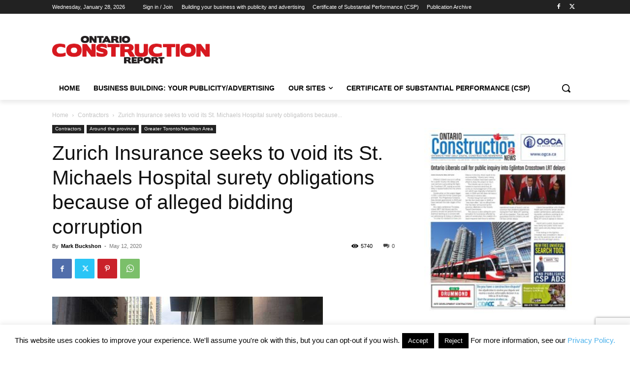

--- FILE ---
content_type: text/html; charset=utf-8
request_url: https://www.google.com/recaptcha/api2/anchor?ar=1&k=6Lf6B4YUAAAAAP7yzjA4Dzu-Nte_7NJQ_UT4gcZ9&co=aHR0cHM6Ly9vbnRhcmlvY29uc3RydWN0aW9ucmVwb3J0LmNvbTo0NDM.&hl=en&v=N67nZn4AqZkNcbeMu4prBgzg&size=invisible&anchor-ms=20000&execute-ms=30000&cb=7abuhyu4f121
body_size: 48879
content:
<!DOCTYPE HTML><html dir="ltr" lang="en"><head><meta http-equiv="Content-Type" content="text/html; charset=UTF-8">
<meta http-equiv="X-UA-Compatible" content="IE=edge">
<title>reCAPTCHA</title>
<style type="text/css">
/* cyrillic-ext */
@font-face {
  font-family: 'Roboto';
  font-style: normal;
  font-weight: 400;
  font-stretch: 100%;
  src: url(//fonts.gstatic.com/s/roboto/v48/KFO7CnqEu92Fr1ME7kSn66aGLdTylUAMa3GUBHMdazTgWw.woff2) format('woff2');
  unicode-range: U+0460-052F, U+1C80-1C8A, U+20B4, U+2DE0-2DFF, U+A640-A69F, U+FE2E-FE2F;
}
/* cyrillic */
@font-face {
  font-family: 'Roboto';
  font-style: normal;
  font-weight: 400;
  font-stretch: 100%;
  src: url(//fonts.gstatic.com/s/roboto/v48/KFO7CnqEu92Fr1ME7kSn66aGLdTylUAMa3iUBHMdazTgWw.woff2) format('woff2');
  unicode-range: U+0301, U+0400-045F, U+0490-0491, U+04B0-04B1, U+2116;
}
/* greek-ext */
@font-face {
  font-family: 'Roboto';
  font-style: normal;
  font-weight: 400;
  font-stretch: 100%;
  src: url(//fonts.gstatic.com/s/roboto/v48/KFO7CnqEu92Fr1ME7kSn66aGLdTylUAMa3CUBHMdazTgWw.woff2) format('woff2');
  unicode-range: U+1F00-1FFF;
}
/* greek */
@font-face {
  font-family: 'Roboto';
  font-style: normal;
  font-weight: 400;
  font-stretch: 100%;
  src: url(//fonts.gstatic.com/s/roboto/v48/KFO7CnqEu92Fr1ME7kSn66aGLdTylUAMa3-UBHMdazTgWw.woff2) format('woff2');
  unicode-range: U+0370-0377, U+037A-037F, U+0384-038A, U+038C, U+038E-03A1, U+03A3-03FF;
}
/* math */
@font-face {
  font-family: 'Roboto';
  font-style: normal;
  font-weight: 400;
  font-stretch: 100%;
  src: url(//fonts.gstatic.com/s/roboto/v48/KFO7CnqEu92Fr1ME7kSn66aGLdTylUAMawCUBHMdazTgWw.woff2) format('woff2');
  unicode-range: U+0302-0303, U+0305, U+0307-0308, U+0310, U+0312, U+0315, U+031A, U+0326-0327, U+032C, U+032F-0330, U+0332-0333, U+0338, U+033A, U+0346, U+034D, U+0391-03A1, U+03A3-03A9, U+03B1-03C9, U+03D1, U+03D5-03D6, U+03F0-03F1, U+03F4-03F5, U+2016-2017, U+2034-2038, U+203C, U+2040, U+2043, U+2047, U+2050, U+2057, U+205F, U+2070-2071, U+2074-208E, U+2090-209C, U+20D0-20DC, U+20E1, U+20E5-20EF, U+2100-2112, U+2114-2115, U+2117-2121, U+2123-214F, U+2190, U+2192, U+2194-21AE, U+21B0-21E5, U+21F1-21F2, U+21F4-2211, U+2213-2214, U+2216-22FF, U+2308-230B, U+2310, U+2319, U+231C-2321, U+2336-237A, U+237C, U+2395, U+239B-23B7, U+23D0, U+23DC-23E1, U+2474-2475, U+25AF, U+25B3, U+25B7, U+25BD, U+25C1, U+25CA, U+25CC, U+25FB, U+266D-266F, U+27C0-27FF, U+2900-2AFF, U+2B0E-2B11, U+2B30-2B4C, U+2BFE, U+3030, U+FF5B, U+FF5D, U+1D400-1D7FF, U+1EE00-1EEFF;
}
/* symbols */
@font-face {
  font-family: 'Roboto';
  font-style: normal;
  font-weight: 400;
  font-stretch: 100%;
  src: url(//fonts.gstatic.com/s/roboto/v48/KFO7CnqEu92Fr1ME7kSn66aGLdTylUAMaxKUBHMdazTgWw.woff2) format('woff2');
  unicode-range: U+0001-000C, U+000E-001F, U+007F-009F, U+20DD-20E0, U+20E2-20E4, U+2150-218F, U+2190, U+2192, U+2194-2199, U+21AF, U+21E6-21F0, U+21F3, U+2218-2219, U+2299, U+22C4-22C6, U+2300-243F, U+2440-244A, U+2460-24FF, U+25A0-27BF, U+2800-28FF, U+2921-2922, U+2981, U+29BF, U+29EB, U+2B00-2BFF, U+4DC0-4DFF, U+FFF9-FFFB, U+10140-1018E, U+10190-1019C, U+101A0, U+101D0-101FD, U+102E0-102FB, U+10E60-10E7E, U+1D2C0-1D2D3, U+1D2E0-1D37F, U+1F000-1F0FF, U+1F100-1F1AD, U+1F1E6-1F1FF, U+1F30D-1F30F, U+1F315, U+1F31C, U+1F31E, U+1F320-1F32C, U+1F336, U+1F378, U+1F37D, U+1F382, U+1F393-1F39F, U+1F3A7-1F3A8, U+1F3AC-1F3AF, U+1F3C2, U+1F3C4-1F3C6, U+1F3CA-1F3CE, U+1F3D4-1F3E0, U+1F3ED, U+1F3F1-1F3F3, U+1F3F5-1F3F7, U+1F408, U+1F415, U+1F41F, U+1F426, U+1F43F, U+1F441-1F442, U+1F444, U+1F446-1F449, U+1F44C-1F44E, U+1F453, U+1F46A, U+1F47D, U+1F4A3, U+1F4B0, U+1F4B3, U+1F4B9, U+1F4BB, U+1F4BF, U+1F4C8-1F4CB, U+1F4D6, U+1F4DA, U+1F4DF, U+1F4E3-1F4E6, U+1F4EA-1F4ED, U+1F4F7, U+1F4F9-1F4FB, U+1F4FD-1F4FE, U+1F503, U+1F507-1F50B, U+1F50D, U+1F512-1F513, U+1F53E-1F54A, U+1F54F-1F5FA, U+1F610, U+1F650-1F67F, U+1F687, U+1F68D, U+1F691, U+1F694, U+1F698, U+1F6AD, U+1F6B2, U+1F6B9-1F6BA, U+1F6BC, U+1F6C6-1F6CF, U+1F6D3-1F6D7, U+1F6E0-1F6EA, U+1F6F0-1F6F3, U+1F6F7-1F6FC, U+1F700-1F7FF, U+1F800-1F80B, U+1F810-1F847, U+1F850-1F859, U+1F860-1F887, U+1F890-1F8AD, U+1F8B0-1F8BB, U+1F8C0-1F8C1, U+1F900-1F90B, U+1F93B, U+1F946, U+1F984, U+1F996, U+1F9E9, U+1FA00-1FA6F, U+1FA70-1FA7C, U+1FA80-1FA89, U+1FA8F-1FAC6, U+1FACE-1FADC, U+1FADF-1FAE9, U+1FAF0-1FAF8, U+1FB00-1FBFF;
}
/* vietnamese */
@font-face {
  font-family: 'Roboto';
  font-style: normal;
  font-weight: 400;
  font-stretch: 100%;
  src: url(//fonts.gstatic.com/s/roboto/v48/KFO7CnqEu92Fr1ME7kSn66aGLdTylUAMa3OUBHMdazTgWw.woff2) format('woff2');
  unicode-range: U+0102-0103, U+0110-0111, U+0128-0129, U+0168-0169, U+01A0-01A1, U+01AF-01B0, U+0300-0301, U+0303-0304, U+0308-0309, U+0323, U+0329, U+1EA0-1EF9, U+20AB;
}
/* latin-ext */
@font-face {
  font-family: 'Roboto';
  font-style: normal;
  font-weight: 400;
  font-stretch: 100%;
  src: url(//fonts.gstatic.com/s/roboto/v48/KFO7CnqEu92Fr1ME7kSn66aGLdTylUAMa3KUBHMdazTgWw.woff2) format('woff2');
  unicode-range: U+0100-02BA, U+02BD-02C5, U+02C7-02CC, U+02CE-02D7, U+02DD-02FF, U+0304, U+0308, U+0329, U+1D00-1DBF, U+1E00-1E9F, U+1EF2-1EFF, U+2020, U+20A0-20AB, U+20AD-20C0, U+2113, U+2C60-2C7F, U+A720-A7FF;
}
/* latin */
@font-face {
  font-family: 'Roboto';
  font-style: normal;
  font-weight: 400;
  font-stretch: 100%;
  src: url(//fonts.gstatic.com/s/roboto/v48/KFO7CnqEu92Fr1ME7kSn66aGLdTylUAMa3yUBHMdazQ.woff2) format('woff2');
  unicode-range: U+0000-00FF, U+0131, U+0152-0153, U+02BB-02BC, U+02C6, U+02DA, U+02DC, U+0304, U+0308, U+0329, U+2000-206F, U+20AC, U+2122, U+2191, U+2193, U+2212, U+2215, U+FEFF, U+FFFD;
}
/* cyrillic-ext */
@font-face {
  font-family: 'Roboto';
  font-style: normal;
  font-weight: 500;
  font-stretch: 100%;
  src: url(//fonts.gstatic.com/s/roboto/v48/KFO7CnqEu92Fr1ME7kSn66aGLdTylUAMa3GUBHMdazTgWw.woff2) format('woff2');
  unicode-range: U+0460-052F, U+1C80-1C8A, U+20B4, U+2DE0-2DFF, U+A640-A69F, U+FE2E-FE2F;
}
/* cyrillic */
@font-face {
  font-family: 'Roboto';
  font-style: normal;
  font-weight: 500;
  font-stretch: 100%;
  src: url(//fonts.gstatic.com/s/roboto/v48/KFO7CnqEu92Fr1ME7kSn66aGLdTylUAMa3iUBHMdazTgWw.woff2) format('woff2');
  unicode-range: U+0301, U+0400-045F, U+0490-0491, U+04B0-04B1, U+2116;
}
/* greek-ext */
@font-face {
  font-family: 'Roboto';
  font-style: normal;
  font-weight: 500;
  font-stretch: 100%;
  src: url(//fonts.gstatic.com/s/roboto/v48/KFO7CnqEu92Fr1ME7kSn66aGLdTylUAMa3CUBHMdazTgWw.woff2) format('woff2');
  unicode-range: U+1F00-1FFF;
}
/* greek */
@font-face {
  font-family: 'Roboto';
  font-style: normal;
  font-weight: 500;
  font-stretch: 100%;
  src: url(//fonts.gstatic.com/s/roboto/v48/KFO7CnqEu92Fr1ME7kSn66aGLdTylUAMa3-UBHMdazTgWw.woff2) format('woff2');
  unicode-range: U+0370-0377, U+037A-037F, U+0384-038A, U+038C, U+038E-03A1, U+03A3-03FF;
}
/* math */
@font-face {
  font-family: 'Roboto';
  font-style: normal;
  font-weight: 500;
  font-stretch: 100%;
  src: url(//fonts.gstatic.com/s/roboto/v48/KFO7CnqEu92Fr1ME7kSn66aGLdTylUAMawCUBHMdazTgWw.woff2) format('woff2');
  unicode-range: U+0302-0303, U+0305, U+0307-0308, U+0310, U+0312, U+0315, U+031A, U+0326-0327, U+032C, U+032F-0330, U+0332-0333, U+0338, U+033A, U+0346, U+034D, U+0391-03A1, U+03A3-03A9, U+03B1-03C9, U+03D1, U+03D5-03D6, U+03F0-03F1, U+03F4-03F5, U+2016-2017, U+2034-2038, U+203C, U+2040, U+2043, U+2047, U+2050, U+2057, U+205F, U+2070-2071, U+2074-208E, U+2090-209C, U+20D0-20DC, U+20E1, U+20E5-20EF, U+2100-2112, U+2114-2115, U+2117-2121, U+2123-214F, U+2190, U+2192, U+2194-21AE, U+21B0-21E5, U+21F1-21F2, U+21F4-2211, U+2213-2214, U+2216-22FF, U+2308-230B, U+2310, U+2319, U+231C-2321, U+2336-237A, U+237C, U+2395, U+239B-23B7, U+23D0, U+23DC-23E1, U+2474-2475, U+25AF, U+25B3, U+25B7, U+25BD, U+25C1, U+25CA, U+25CC, U+25FB, U+266D-266F, U+27C0-27FF, U+2900-2AFF, U+2B0E-2B11, U+2B30-2B4C, U+2BFE, U+3030, U+FF5B, U+FF5D, U+1D400-1D7FF, U+1EE00-1EEFF;
}
/* symbols */
@font-face {
  font-family: 'Roboto';
  font-style: normal;
  font-weight: 500;
  font-stretch: 100%;
  src: url(//fonts.gstatic.com/s/roboto/v48/KFO7CnqEu92Fr1ME7kSn66aGLdTylUAMaxKUBHMdazTgWw.woff2) format('woff2');
  unicode-range: U+0001-000C, U+000E-001F, U+007F-009F, U+20DD-20E0, U+20E2-20E4, U+2150-218F, U+2190, U+2192, U+2194-2199, U+21AF, U+21E6-21F0, U+21F3, U+2218-2219, U+2299, U+22C4-22C6, U+2300-243F, U+2440-244A, U+2460-24FF, U+25A0-27BF, U+2800-28FF, U+2921-2922, U+2981, U+29BF, U+29EB, U+2B00-2BFF, U+4DC0-4DFF, U+FFF9-FFFB, U+10140-1018E, U+10190-1019C, U+101A0, U+101D0-101FD, U+102E0-102FB, U+10E60-10E7E, U+1D2C0-1D2D3, U+1D2E0-1D37F, U+1F000-1F0FF, U+1F100-1F1AD, U+1F1E6-1F1FF, U+1F30D-1F30F, U+1F315, U+1F31C, U+1F31E, U+1F320-1F32C, U+1F336, U+1F378, U+1F37D, U+1F382, U+1F393-1F39F, U+1F3A7-1F3A8, U+1F3AC-1F3AF, U+1F3C2, U+1F3C4-1F3C6, U+1F3CA-1F3CE, U+1F3D4-1F3E0, U+1F3ED, U+1F3F1-1F3F3, U+1F3F5-1F3F7, U+1F408, U+1F415, U+1F41F, U+1F426, U+1F43F, U+1F441-1F442, U+1F444, U+1F446-1F449, U+1F44C-1F44E, U+1F453, U+1F46A, U+1F47D, U+1F4A3, U+1F4B0, U+1F4B3, U+1F4B9, U+1F4BB, U+1F4BF, U+1F4C8-1F4CB, U+1F4D6, U+1F4DA, U+1F4DF, U+1F4E3-1F4E6, U+1F4EA-1F4ED, U+1F4F7, U+1F4F9-1F4FB, U+1F4FD-1F4FE, U+1F503, U+1F507-1F50B, U+1F50D, U+1F512-1F513, U+1F53E-1F54A, U+1F54F-1F5FA, U+1F610, U+1F650-1F67F, U+1F687, U+1F68D, U+1F691, U+1F694, U+1F698, U+1F6AD, U+1F6B2, U+1F6B9-1F6BA, U+1F6BC, U+1F6C6-1F6CF, U+1F6D3-1F6D7, U+1F6E0-1F6EA, U+1F6F0-1F6F3, U+1F6F7-1F6FC, U+1F700-1F7FF, U+1F800-1F80B, U+1F810-1F847, U+1F850-1F859, U+1F860-1F887, U+1F890-1F8AD, U+1F8B0-1F8BB, U+1F8C0-1F8C1, U+1F900-1F90B, U+1F93B, U+1F946, U+1F984, U+1F996, U+1F9E9, U+1FA00-1FA6F, U+1FA70-1FA7C, U+1FA80-1FA89, U+1FA8F-1FAC6, U+1FACE-1FADC, U+1FADF-1FAE9, U+1FAF0-1FAF8, U+1FB00-1FBFF;
}
/* vietnamese */
@font-face {
  font-family: 'Roboto';
  font-style: normal;
  font-weight: 500;
  font-stretch: 100%;
  src: url(//fonts.gstatic.com/s/roboto/v48/KFO7CnqEu92Fr1ME7kSn66aGLdTylUAMa3OUBHMdazTgWw.woff2) format('woff2');
  unicode-range: U+0102-0103, U+0110-0111, U+0128-0129, U+0168-0169, U+01A0-01A1, U+01AF-01B0, U+0300-0301, U+0303-0304, U+0308-0309, U+0323, U+0329, U+1EA0-1EF9, U+20AB;
}
/* latin-ext */
@font-face {
  font-family: 'Roboto';
  font-style: normal;
  font-weight: 500;
  font-stretch: 100%;
  src: url(//fonts.gstatic.com/s/roboto/v48/KFO7CnqEu92Fr1ME7kSn66aGLdTylUAMa3KUBHMdazTgWw.woff2) format('woff2');
  unicode-range: U+0100-02BA, U+02BD-02C5, U+02C7-02CC, U+02CE-02D7, U+02DD-02FF, U+0304, U+0308, U+0329, U+1D00-1DBF, U+1E00-1E9F, U+1EF2-1EFF, U+2020, U+20A0-20AB, U+20AD-20C0, U+2113, U+2C60-2C7F, U+A720-A7FF;
}
/* latin */
@font-face {
  font-family: 'Roboto';
  font-style: normal;
  font-weight: 500;
  font-stretch: 100%;
  src: url(//fonts.gstatic.com/s/roboto/v48/KFO7CnqEu92Fr1ME7kSn66aGLdTylUAMa3yUBHMdazQ.woff2) format('woff2');
  unicode-range: U+0000-00FF, U+0131, U+0152-0153, U+02BB-02BC, U+02C6, U+02DA, U+02DC, U+0304, U+0308, U+0329, U+2000-206F, U+20AC, U+2122, U+2191, U+2193, U+2212, U+2215, U+FEFF, U+FFFD;
}
/* cyrillic-ext */
@font-face {
  font-family: 'Roboto';
  font-style: normal;
  font-weight: 900;
  font-stretch: 100%;
  src: url(//fonts.gstatic.com/s/roboto/v48/KFO7CnqEu92Fr1ME7kSn66aGLdTylUAMa3GUBHMdazTgWw.woff2) format('woff2');
  unicode-range: U+0460-052F, U+1C80-1C8A, U+20B4, U+2DE0-2DFF, U+A640-A69F, U+FE2E-FE2F;
}
/* cyrillic */
@font-face {
  font-family: 'Roboto';
  font-style: normal;
  font-weight: 900;
  font-stretch: 100%;
  src: url(//fonts.gstatic.com/s/roboto/v48/KFO7CnqEu92Fr1ME7kSn66aGLdTylUAMa3iUBHMdazTgWw.woff2) format('woff2');
  unicode-range: U+0301, U+0400-045F, U+0490-0491, U+04B0-04B1, U+2116;
}
/* greek-ext */
@font-face {
  font-family: 'Roboto';
  font-style: normal;
  font-weight: 900;
  font-stretch: 100%;
  src: url(//fonts.gstatic.com/s/roboto/v48/KFO7CnqEu92Fr1ME7kSn66aGLdTylUAMa3CUBHMdazTgWw.woff2) format('woff2');
  unicode-range: U+1F00-1FFF;
}
/* greek */
@font-face {
  font-family: 'Roboto';
  font-style: normal;
  font-weight: 900;
  font-stretch: 100%;
  src: url(//fonts.gstatic.com/s/roboto/v48/KFO7CnqEu92Fr1ME7kSn66aGLdTylUAMa3-UBHMdazTgWw.woff2) format('woff2');
  unicode-range: U+0370-0377, U+037A-037F, U+0384-038A, U+038C, U+038E-03A1, U+03A3-03FF;
}
/* math */
@font-face {
  font-family: 'Roboto';
  font-style: normal;
  font-weight: 900;
  font-stretch: 100%;
  src: url(//fonts.gstatic.com/s/roboto/v48/KFO7CnqEu92Fr1ME7kSn66aGLdTylUAMawCUBHMdazTgWw.woff2) format('woff2');
  unicode-range: U+0302-0303, U+0305, U+0307-0308, U+0310, U+0312, U+0315, U+031A, U+0326-0327, U+032C, U+032F-0330, U+0332-0333, U+0338, U+033A, U+0346, U+034D, U+0391-03A1, U+03A3-03A9, U+03B1-03C9, U+03D1, U+03D5-03D6, U+03F0-03F1, U+03F4-03F5, U+2016-2017, U+2034-2038, U+203C, U+2040, U+2043, U+2047, U+2050, U+2057, U+205F, U+2070-2071, U+2074-208E, U+2090-209C, U+20D0-20DC, U+20E1, U+20E5-20EF, U+2100-2112, U+2114-2115, U+2117-2121, U+2123-214F, U+2190, U+2192, U+2194-21AE, U+21B0-21E5, U+21F1-21F2, U+21F4-2211, U+2213-2214, U+2216-22FF, U+2308-230B, U+2310, U+2319, U+231C-2321, U+2336-237A, U+237C, U+2395, U+239B-23B7, U+23D0, U+23DC-23E1, U+2474-2475, U+25AF, U+25B3, U+25B7, U+25BD, U+25C1, U+25CA, U+25CC, U+25FB, U+266D-266F, U+27C0-27FF, U+2900-2AFF, U+2B0E-2B11, U+2B30-2B4C, U+2BFE, U+3030, U+FF5B, U+FF5D, U+1D400-1D7FF, U+1EE00-1EEFF;
}
/* symbols */
@font-face {
  font-family: 'Roboto';
  font-style: normal;
  font-weight: 900;
  font-stretch: 100%;
  src: url(//fonts.gstatic.com/s/roboto/v48/KFO7CnqEu92Fr1ME7kSn66aGLdTylUAMaxKUBHMdazTgWw.woff2) format('woff2');
  unicode-range: U+0001-000C, U+000E-001F, U+007F-009F, U+20DD-20E0, U+20E2-20E4, U+2150-218F, U+2190, U+2192, U+2194-2199, U+21AF, U+21E6-21F0, U+21F3, U+2218-2219, U+2299, U+22C4-22C6, U+2300-243F, U+2440-244A, U+2460-24FF, U+25A0-27BF, U+2800-28FF, U+2921-2922, U+2981, U+29BF, U+29EB, U+2B00-2BFF, U+4DC0-4DFF, U+FFF9-FFFB, U+10140-1018E, U+10190-1019C, U+101A0, U+101D0-101FD, U+102E0-102FB, U+10E60-10E7E, U+1D2C0-1D2D3, U+1D2E0-1D37F, U+1F000-1F0FF, U+1F100-1F1AD, U+1F1E6-1F1FF, U+1F30D-1F30F, U+1F315, U+1F31C, U+1F31E, U+1F320-1F32C, U+1F336, U+1F378, U+1F37D, U+1F382, U+1F393-1F39F, U+1F3A7-1F3A8, U+1F3AC-1F3AF, U+1F3C2, U+1F3C4-1F3C6, U+1F3CA-1F3CE, U+1F3D4-1F3E0, U+1F3ED, U+1F3F1-1F3F3, U+1F3F5-1F3F7, U+1F408, U+1F415, U+1F41F, U+1F426, U+1F43F, U+1F441-1F442, U+1F444, U+1F446-1F449, U+1F44C-1F44E, U+1F453, U+1F46A, U+1F47D, U+1F4A3, U+1F4B0, U+1F4B3, U+1F4B9, U+1F4BB, U+1F4BF, U+1F4C8-1F4CB, U+1F4D6, U+1F4DA, U+1F4DF, U+1F4E3-1F4E6, U+1F4EA-1F4ED, U+1F4F7, U+1F4F9-1F4FB, U+1F4FD-1F4FE, U+1F503, U+1F507-1F50B, U+1F50D, U+1F512-1F513, U+1F53E-1F54A, U+1F54F-1F5FA, U+1F610, U+1F650-1F67F, U+1F687, U+1F68D, U+1F691, U+1F694, U+1F698, U+1F6AD, U+1F6B2, U+1F6B9-1F6BA, U+1F6BC, U+1F6C6-1F6CF, U+1F6D3-1F6D7, U+1F6E0-1F6EA, U+1F6F0-1F6F3, U+1F6F7-1F6FC, U+1F700-1F7FF, U+1F800-1F80B, U+1F810-1F847, U+1F850-1F859, U+1F860-1F887, U+1F890-1F8AD, U+1F8B0-1F8BB, U+1F8C0-1F8C1, U+1F900-1F90B, U+1F93B, U+1F946, U+1F984, U+1F996, U+1F9E9, U+1FA00-1FA6F, U+1FA70-1FA7C, U+1FA80-1FA89, U+1FA8F-1FAC6, U+1FACE-1FADC, U+1FADF-1FAE9, U+1FAF0-1FAF8, U+1FB00-1FBFF;
}
/* vietnamese */
@font-face {
  font-family: 'Roboto';
  font-style: normal;
  font-weight: 900;
  font-stretch: 100%;
  src: url(//fonts.gstatic.com/s/roboto/v48/KFO7CnqEu92Fr1ME7kSn66aGLdTylUAMa3OUBHMdazTgWw.woff2) format('woff2');
  unicode-range: U+0102-0103, U+0110-0111, U+0128-0129, U+0168-0169, U+01A0-01A1, U+01AF-01B0, U+0300-0301, U+0303-0304, U+0308-0309, U+0323, U+0329, U+1EA0-1EF9, U+20AB;
}
/* latin-ext */
@font-face {
  font-family: 'Roboto';
  font-style: normal;
  font-weight: 900;
  font-stretch: 100%;
  src: url(//fonts.gstatic.com/s/roboto/v48/KFO7CnqEu92Fr1ME7kSn66aGLdTylUAMa3KUBHMdazTgWw.woff2) format('woff2');
  unicode-range: U+0100-02BA, U+02BD-02C5, U+02C7-02CC, U+02CE-02D7, U+02DD-02FF, U+0304, U+0308, U+0329, U+1D00-1DBF, U+1E00-1E9F, U+1EF2-1EFF, U+2020, U+20A0-20AB, U+20AD-20C0, U+2113, U+2C60-2C7F, U+A720-A7FF;
}
/* latin */
@font-face {
  font-family: 'Roboto';
  font-style: normal;
  font-weight: 900;
  font-stretch: 100%;
  src: url(//fonts.gstatic.com/s/roboto/v48/KFO7CnqEu92Fr1ME7kSn66aGLdTylUAMa3yUBHMdazQ.woff2) format('woff2');
  unicode-range: U+0000-00FF, U+0131, U+0152-0153, U+02BB-02BC, U+02C6, U+02DA, U+02DC, U+0304, U+0308, U+0329, U+2000-206F, U+20AC, U+2122, U+2191, U+2193, U+2212, U+2215, U+FEFF, U+FFFD;
}

</style>
<link rel="stylesheet" type="text/css" href="https://www.gstatic.com/recaptcha/releases/N67nZn4AqZkNcbeMu4prBgzg/styles__ltr.css">
<script nonce="qnfJ8KSzjK223Dn7QgdBxA" type="text/javascript">window['__recaptcha_api'] = 'https://www.google.com/recaptcha/api2/';</script>
<script type="text/javascript" src="https://www.gstatic.com/recaptcha/releases/N67nZn4AqZkNcbeMu4prBgzg/recaptcha__en.js" nonce="qnfJ8KSzjK223Dn7QgdBxA">
      
    </script></head>
<body><div id="rc-anchor-alert" class="rc-anchor-alert"></div>
<input type="hidden" id="recaptcha-token" value="[base64]">
<script type="text/javascript" nonce="qnfJ8KSzjK223Dn7QgdBxA">
      recaptcha.anchor.Main.init("[\x22ainput\x22,[\x22bgdata\x22,\x22\x22,\[base64]/[base64]/[base64]/bmV3IHJbeF0oY1swXSk6RT09Mj9uZXcgclt4XShjWzBdLGNbMV0pOkU9PTM/bmV3IHJbeF0oY1swXSxjWzFdLGNbMl0pOkU9PTQ/[base64]/[base64]/[base64]/[base64]/[base64]/[base64]/[base64]/[base64]\x22,\[base64]\\u003d\x22,\x22esK1wqx6w5PCsX/CpMKRWcKGY8O4wrwfJcOXw65DwpbDv8OEbWMeYcK+w5lZXsK9eG7DncOjwrhiScOHw4nCpzTCtgkxwqs0wqdxX8KYfMKGKxXDlVRyacKswpjDkcKBw6PDgsKEw4fDjybCrHjCjsKEwqXCgcKPw7nCpTbDlcK7BcKfZl/Dh8OqwqPDucO9w6/Cj8O+wqMXY8Kswo1nQy8CwrQhwoU5FcKqwoTDnV/Dn8KLw5jCj8OaHHVWwoMRwq/CrMKjwpAZCcKwP2TDscO3wpnCqsOfwoLCuAnDgwjCnsOew5LDpMO/[base64]/DkHlcw47CnVTCsGx7w4M/LFLCi8O6wrkEw6PDoER3AsKLI8KzAMK2SBNFH8KacMOaw4RRSBjDgV/[base64]/wqohbFbCvcOHRgl7wrjDn8K5w5gqw5nChC0lw6wmwrdkVmfDlAgPw5jDhMO/[base64]/CqcOFVUR1DBZdK3MIwqbDuGhSYMOcwq0TwplvNsK3DsKxHMKzw6DDvsKeKcOrwpfCmMKUw74ew60tw7Q4dsK5fjNcwqjDkMOGwpDCn8OYwovDjmPCvX/DpcObwqFIwqnCgcKDQMKdwrxnXcOVw6rCohMyAMK8wqoVw7UfwpfDjMKbwr9uM8KbTsK2worDrTvCmk3Dr2RweDU8F0nCmsKMEMOUP3pAPE7DlCNEDj0Rw5kDY1nDoDoOLgzCkjF7wqxKwppwGcOIf8OawrPDs8OpScKfw70jGiA3ecKfwonDisOywqhlw7M/w5zDi8KDW8OqwpYoVcKowpsBw63CqsO5w4NcDMKlO8Ojd8Ouw4xBw7pVw5FFw6TCsgELw6fCnsKDw69VJMKoMC/CjMKCTy/CsWDDjcOtwq3DrDUhw6TCtcOFQsOVYMOEwoIOVWN3w4TDtsOrwpYbQVfDgsKvwrnChWgTw7vCsMOWfmnDn8OmITXCscO6GhvCi3w1woDCnhzDmmVyw6lNd8KlcWhRwrfCgsKjw6rDsMK4w4XDpXp8b8KKw7TCj8KEDHxMw67DnlZ7w6/DoGdlw7XDvsKHL0zDjVPCusKhOxh/w63Ci8OBw5MBwrLCrMOywop+w4jCoMKbfnEHRAx8A8KJw5DCsEYcw7QrLQrDksONT8OVK8OTYypSwp/DuDN7wqrCsCPDg8K5w5gfWcOLwrxSdMK+SsK/w7hXw4zDlMKyZ0vCvsK3w4XDocOqwqjCk8KvdwY2w70PfXPDnsKYwpzDvcKyw43CjsOowqjCsxXDqH4awqzDsMKqNxpYdznDl2FCw5zCgcK6wrPDgkfDrMKew6ZXw6LCsMKxw5AUcMOvwofCpiDDkS/[base64]/[base64]/Dg8OVwrIdYzbCj8Kgw5LCocOcGlDDtsOGw4fDncKPOlDDvB07w7VnP8Kiwr/[base64]/CjhfClMKzwobCgMO7UcOGShfCjQFZw5/Dul7DkcOUw4k/wpvDm8KWGDzDnT8Ywq7DkwxIcDfDrMOMwrouw6jDsiFtJsKyw49uwpjDtsKsw4nDpFcww6XClcKcwplzwpd8DMOIw6DCgcKcEMOrBMK8w7HCq8KQw6N5w7HCt8K/w71ZV8KWfcORBcOJw5DCgWjCosO9AQrDqXnCr3wfwqbCksKCMMOVwqAVwr0eAXMpwpY2K8KSw6ICE1EFwqd2wqfDsU7CucKBNEk4w6HChR9EHsO0woDDmsOUwp7CulbDk8KzaR5+wp3Dn0R8OsOZwqROwqfCrMOaw5tOw7FwwoPCpUJlfBXCvMOIOCRhw4/CncOhDzRwwpTCskDCsywrGivCm1kXEhLCqUvChyJRHl7Cg8Otw7zDmzbChW0SJ8O5w4V+LcO8wotow7/Ch8OYci1XwqTCsW/CnxLDrEzCmgUkY8O4GsOrwokIw6jDgix2worDqsKsw5bCvjbCig8TYxzCqcKlw4hZDB4TBcK9wrvDvAXDsW9TYyHCr8K1w6LCm8KMHsOOw4vDjDItw5sbc0NwfnLDnsOOW8K6w4xiw6nCsDHDl1XDk2Z7IsOaaXUKUHJHVsKTNcO0w7DCoAXCisOVw6x/wrvCgTPDlMOfBMOELcOTdVB8TTw1w4g3dU/Ci8KxVTYfw4vDqiJSRsO3TFzDiRTCtWYsPcKxIQfDtMOzwrDCoVkQw5DDgStUE8OMKEB8ZAHCucKSwroXdm3DkMKrwrrCi8KDwqUNwo/DlcKEw6nDpX3DrMOGwq7DhizCo8Ovw6/Dv8O8TWzDh8KJPcO4wqQZQMKIIsOLTMKAOV02wpUgScOXP3fDp0bDgXnCh8OGdxLCunLCgMOowq7Dv2HCrcOowrEQEVYJwpJww6M6w4rCgMOOUMOpdcKGejLDqsKnE8O8EDEXwoTCo8KOwp/CvcOEw7DCmsKuwppawp3Cm8KWWsO8NcKtw41Ewq5qwpUMJTbDo8OWM8Kzw5ISw6MxwpkbFHZZwotMwrBJJ8O1WX56wpfCqMOpw77DscKTVS7DmATDqyfDkX3CvMKYOMObKgDDtMODQcKvw45mHgLDkF3CojfCiA8RwoTCtyoDwpvCtMKHwrN4wpdqMn/Dn8KIw4oqHFo6XcKewpTDucKGH8OrEsOpwp8/BsOow7XDrcK0JgVyw4XCqnwQLjU6w43Cp8OnKsOqTy/CgnNmwqIRZVTDocOiwowUe2YeEcOCwqVOSMKhd8Obw4NOw7kGfD3ChAlDwo7CkcOqN0Z+wqUiw7Q4F8Kkw63CmSrDucOEJsK5wqbDsxgpNRnDiMO2wrLCuG/Dl0wdw5dMGHTCg8OFwosnT8OoN8KAAUMQw7HDs3Iow4pTUnfDs8OCIE5kwp1Sw4rCm8KCw441wp7CgMOEVMKAw7ASYywsFR9UbMKAO8OHw5RDwrAAw70TfsKqZHV1LAJFw4LDnibDmsOYJDcBWmkdw6bCmmBsOkZHcz/Ci0rChXAJQGZRworDqwnDvilRZT9XDV12KsKFw5goWS/[base64]/[base64]/T8KPwq4Aw7/CscOjwqbDj8OAHQLDnsKWwojCsQzDhsKlN8KLw57CksKLwpzCsRZFO8KiTk96w6Z7wr93woxhw4lOw6/[base64]/acOAfVLDgVVIDsObwpsCw53DmcOhJFROCUBCwpxWwrssN8KZw4QFwofDpE9DwpvCug97w57CjBcHFcO7w5/CiMOwwqXCvn1LDRrDmsOATGoKIcKfZwzCrVnChsOFZXzCpQ4eJFvDpWfCh8OWwr3CjMODCjXCo2IGw5PDiC0Jw7HCm8KDwp0+woLDvS9Wey3DoMOgw7JRO8OpwpfDqgzDjMO3WijCj0pSwqLCsMOmwrYbwoI8H8KFDW17VsKPwqkhasOfVsOTw7rCocO1w5/DnQ5gFMKkQ8KTXBHCjnZvwrhUwq1aRcKswrfCvCvDtXp8Y8OwacK7wptIMnhBX3oqC8OHwrHCoGPDvMKWwr/[base64]/T8ObwodqfxLCjXPCq8KsUMOCw4TDtsKIwobCk8OCwpvCsFRrwrgeWl7CmAdyV3fDnBDCrcKgw4jDj1YQwrpSw54bwoQ1ZsKUR8O9Ng/DrMOvw4lOByRcTsOPBjovTcK6w5tYT8OSIMOEacKUXy/[base64]/DjMK/a8OHHsKnTyN2wq5adcOJQ2RFwoMWw5M/w4/DosOewoQdbhjDl8KNw7DDlh94KlZ6QcKkPGvDmMKhwo8ZUsOSfUtIOMKmS8Oqwp5iBHoZC8OQUFnCr1nCvMKKwp7Cj8OTecK+w4UCw4nCp8OJAh7Dq8KYZ8OFXzRwccOxTEHCvgVaw53DvC/[base64]/[base64]/[base64]/R8KqcUtXwpZiWMOCCTTDp8KddjjDrj/[base64]/Dun3DksOdfcOew7EMwrdZGcO4c8Oiw7I8w4cPSg/[base64]/w44cw4XCtsOwwrNlQsO7VcOtJ0rChsKFw7Mcw7BTEkBRYcOuwqghwoF2wr8xKsKfwpMPw65gKcO/fMOLwroWw6PCsXHCh8KFwo/DrcOKCiwTXMOfTwvCn8Kawq4+wrnCp8OgLMOnw53Ch8KJwpp6GcKlw65/QR/DnW0NWMKWw6HDmMOAw5IZU0PDog3Ck8OtaUjDjRxfaMKtKEPDr8ObfcOcMsKxwopTJMOvw7HCqsOMwrnDjhhCCCfCsxgLw5ZXw4AZbMKRwpHCh8Kqw6wUw5rCmwRew4/CocK2w6nCqUhPw5dHw51cM8Kdw6XCh3/[base64]/[base64]/CsDoOQMOAw6nDjFPCmy1rw7swwos4IMKif1sxwq3DhcOJHXx3w7Emw5/[base64]/Dg2zCmcOOwo0Ad8KZUcKjLcKhw63Dp8OwamlIw4Epw6AewqjCiVXCksKnKcOjw6DDniMEwrBGwohuwpcAw6bDpF7CvELChmlcw7rClcKWw5vDi13Dt8Ojw6fCvwzDjhTCgX7CkcOoU07Dox/DpcOpw4zCmMK7McO0fMKhFMO9FMOzw5XCosOdwovCiEsOLiVcYW5CV8KaBsO8wqrDjMO0wplKwq7DvXdqOMKRVw9lDsOta2Jjw5AIwqkGEsKcZcO2CMKpf8OhHMK8w7MEZzXDmcK/w6wJTcKAwqFLw7PCuFHCusOfw4zCsMKnw7LCnMOtw7QwwrRLd8Oaw4NDJwPDhMKcFcKAwo9Vwp3ColbDk8KYw4zDnH/[base64]/wqNle1cILMKTXcKuwoQdw7B6wotXU8KkwrgXw71owrZSwrjDgsOMPsK9fiZAw7nCg8KzMcOTOEDCicOlw7jDrMKrwpkjW8KEwp/Coy3Dn8Ozw7/[base64]/[base64]/CrMO4cCvDhsKVwpbDi8O1SH0zLicIw71gw6dDw7Zow41dFnXColbDvAXCmVsBXcO/OAYTw5IYwpnDgG/DtMOQwqVOdMKVdyTDpTXCkMK2VXLCszzCvRs/GsOJA3d7dmzCj8KGw6McwqFsX8Oew43DhXzDvsO3wpsnwq/CjiXDiwsnRCrCpGkNasO6PcKXJcOoTsK3IMOjbTnDssKiHMKrw6zDmsOjN8Kmw4BsH2jDp3HDkj7Cq8OEw6hMHGTCtAzCqF5dwqlAw411w6l6V0NMwpV3NsKRw70Awq9WD2HDjMOgw7XDvMKgwqpHaV/Dnk0dRsOeG8OVwogGworDtMKGLcOXw6HDuCbDuBTCphTDoEnDtcKsVHjDg0g3MHzCkMOfwq7Du8KZwqLCv8OHwpjDvBVdawhvw5bCrClsWFcHOkEXfcOXwrPCjSkuwrDDnBlqw4NfWcKdGMOswp3CuMO4aDHDr8KiUVsawpPDn8OKXC1Fwp96ccO/wojDssOtwpoMw5R4w4fChsKZAcK3OmMFbsOvwrtUwp3CkcKKEcOCwqXDkhvDo8OqFMKyE8K9w7Fqw4PDrjZhwpHDvcOMw5DDvFDCqMO+SsKzJWFWHzcKdTN/w496X8KgJMOkw6zCisOEw7HDhxXDtMKsJjLCuhjCmsOnwp12Nw8Gwr9Qw4dHwoLCmcO2wp3DvsKpWsKVL1Eqwq8rwoJ/[base64]/Dh8OZwp3DpHnDjMKCcMKNGw/CtMK5YcOzKTxdLMKnIsODwo/[base64]/DmQLCogHCmcOnwpDCscKCFGPDnGV6fcO7wqPCrXt7WVpYdVYXRMKhwpYONQ4bFxNxw6Etw7ohwp5bNMKQw4gbAMKRwo8Pw5nDosOaGDMhMh7DogFkw6PCqMKEHkw0wohOM8OcwpPCq3TDoxsVwoRTDsK9RcKTICnCvnjDiMOYw4/DrsK5REJ9UncDw5QGw6F4w6PDgsKfD3bCjcK+w61fCTVYw4Rgw4XDgcOdw4EzH8OOw4LDmzjDhylLO8OPwrhjB8KAUU/DjsOaw7RzwqTCsMKGTwPDv8O+wpYbw58dw4bCmCE1acKAMTJnXkDCrsKYAiYKw4LDp8K/PsOyw7nCrRERG8KFZsKEw7/ColUNRm/CuD9IOcK5EcKww4B+JhzDlsO+PQtUdVZaeTpLMsOqYW3Dg2zDiU0zwoHDnXhowppDwqPClkfDoSh+V1DDo8OvZD7DiHYLw77DmDnDmsO4UcKgOAd4w63DvmzCl2dlwpPCl8O9E8OLLcOtwobDvsOzfWxEN1/CisOmNzPDqcKxF8KHbcK4Zg/CgnZYwqLDnxHCnXXDmhgqwqHDqcOewpDCnmIMQcOew6s6Ixpfw59sw78gWsOmwqAvwo0wBklTwqhZesKyw5DDs8O3w4gWdcKIw5PDlMKDwrI7VWbCtcKlQ8OGMR/CkHwAwpPDi2LCjjZ2wrrCs8K0MMKfPA/Cj8KAwos8CMKWw5/Dj3F5wqEaYcKUEMO3w7nChsOAacK4wrhmJsO9KsOZP2RJwqLDgCHCtDzDiTbChnbCvS5/XksBWlRywqrDucKNwrB8SMKce8KFw6DDh1fCv8KKw7IsHsK9dnBEw5svw6A8NsOUDjwlw7EODsKuU8ObDVrCmUJIDsOKHGbDqRUeJ8O2NMO0wpBVD8KkU8O8MMKZw4I2WS8Rc2XCpXnCkijCk19DNXHDn8K/wrnDkcOQES/CmgPDjsOFw5jDgXfDhcKKw5FsJx7Cm1NxLWDCs8KsVkFpw5rCjMKYUFFCZMKDaj7DvMKmQlnDtMKHwqJRLzoFKsKUYMKISR80OkjDgiPDgShNwpjCksKhwqZXTCXChUl+TsKWw5/CgS3ConrCocKcfsK0w6gMJcKtaHJXw4pZLMO9cRNIwrvDk3oQRTtrw5fDnxEow5kewr4FakFWDcKmw7V+wpx/[base64]/[base64]/DhsKZTUJKw53Co8Knw4suf8OsVTszwpw7SkDClMORw6pVW8K5bQEJw5HCm19aIkVWDsO0wqrDjwMdw5MVdsOuEMO3w4LCnnPCpi3Dh8ORcsOQEzHCpcKSw67CvVUrw5Fbw7MHdcO1w58aCUvCoWl/[base64]/DpC10w6JGwqHCpMKcwpjCvWdWYMKXwrXCosOfMsOeb8Kqw480wp/Dv8OTWcOWPsKzRMK8LSXCqRhiw4DDkMKUwqjDmBbCi8ORw6FPMC/Dg11Rwrx0Zl3DmgTDv8OWB25iCsOUP8OfwqLCuUhjw4rCjxXDuinDrsOhwq5yXGLCs8KPTB5FwqsiwoERw7DCmsKDYgpmwqDCs8Kzw6hAYnLDgMOsw6jCsG5Ww6bCnsKdABxJW8OrBcOvw4XCjQXDicOIw4DCn8OcAMKvRsK7F8OMw6/CgmPDn0EKwrjCl11gAzFdwr88clQpwrDChBbDt8KsFcOCe8OULsKXwqvCkMKDQcO/wr3CrMOJZsOtw6vDssKBMiHDvivDuGDDrDV/J08aw5XDtj3Cp8KUw5DCn8OPwr5nBcKxwq5qMy5ZwpNRw5cNw6bDnUtNwoPCuwpSL8OfwpTDscKAa3HDl8OkAMOfX8KoJhkOVEHClMKAWcK+wox8w4/CtAtTw7kdwoLDgMKGR14VYWpAw6DCry/Dpj7DrX/DpMKHFsOkwrTCsyTDqsK/HBrDqhptw6s/bMKKwojDssKDIMOjwqfCm8KZAFrCgX/DjxTCiXTCqiUCw4ceacOWQMOgw6wrZsOzwpHCgsK7w545JH7DgcKIM2JHBcOXRMKndB/CmE/CqsOLw7IDBkHChy5zwogHSMOmdUF8wp7Cr8OXIsKUwrrCjB1aCMKsAVoVaMKCUz/DgsOFVV/DvMKwwoZ1Q8Kgw7fDl8OXPVwIZBvCnVYzfMKYbi3CjMO6wrzCk8OWE8Kqw5ozQ8KWUcK+YW0WWA/DsxEew7gtwoXDkMOEDsOYMMOQX3kpQRvCtQUcwqnCoHLDiilFY240w5cmW8K9w4h+RgbCj8O+bsKwUcOhPcKOSnJVbB/CpXzDqcOceMO+fMOtw5jCnTvCu8KyagY8D07CpcKDcxMuJU48ZsOPw5/[base64]/CtjfDmMK/w6haY3rDksKBw5vCpCN1C8Kawptpw69Jw6sRwpLCuUAiYBPDkUzDpcOmQMO/wolpwozDpcO0wpLCjMOiDnthaXDDlgQVwpLDvA8pJ8O+K8KOw6XDg8OnwpTDmMKYwqI5UMOHwofCl8Kxd8K+w4QGVsK9w4vCqsOPd8KSPxXDhj/CmcO/[base64]/w4DCjw01w4YnwpIDAMORwqnDgBzDgcKMAsOYfcKXwoPDt1TDqVRRwpHCn8KNw7wAwqNMw6jCrMOVMznDgkhzHETCrGvCvQ3CsQBxIB3DqsKBKhVbwpHCiUXDvcOnBMKyIWZQZ8ONZ8Kxw4nDul/CssKQUsOTw5bCvMKpw7EXJwjDtcKQwqdyw5jDhMOeTcKWfcKNworCi8OzwoxpUsOOeMK/[base64]/Dt3o7DjHDrQBGfxFtw4DCl8K2wrJsw6rCtcKxL8OeFcOjfcOMJRNlwozDgyvCvzzDugPCnkLCjMKVG8Omb1o8BXFsN8Onw4Ncw4p/U8K/wp7DuUsnCxkWw73CiTsgeXXClzM1w63CpTYBJcKUQsKfwrzDmm5lwotvw4/[base64]/[base64]/Cqw4JICTCrsOuwozDkMOSwrVldsO1OUnCsnvDmkR4wqxtdcO3eCxqw6omwp3Dp8O9wodkTk4mwoIAbnrDtcKeRDF9RGh6aG5MUBZdw65ow4zCggcxwoomw4QHwrEuw44WwocYwqQ1w5HDjALCnD9mw6vDnAdpFwE8fkszwoVPGmUvW0PCrMOWw7/Dj0jDkkzDijTDmHU5VGcuQcOUw4XDrT9ERsOJw45HwrrDsMOjwqtIw7oeRsOabcOkeBnCt8Kgw7FOBcKyw4ZqwrzCiAfDhMOUG0vDqlwZPgHCnsK5P8Kzw6UbwoXCksOVw77DhMKhWcKdw4NlwrTCmh/[base64]/DisKNw7tyw43DnB8kw4UPwqp7FEHCnMKswpgOwqEWwqoJwowSwo1Fw6g/TiYIwo3CjTXDqsKPwrLCvUwGM8Osw5HDmcKIG08wPTjCkMK7ShLDosOTTsOdwqjCqzFYGcO/wp4JBcKiw7NeScKBI8KIXXBZwqjCksOawo3Crg4cwqhww6fCsCTDssKFO0Rhw4kPw71jKQrDkcKzXkvCjRMowpBPw7AbasORTDVOwpDCrMKxP8Kuw4pNw6dpWh84VmnDh1osAsOIZT7Dv8OOfsK/cUsxJcOCU8Ocw4PDim7DucOywoE4wpVWI19swrPCoDAtasOVwqo/wqHCjsKAP1g7w4jDrhBpwrXDpzJ3J1XCkX7Du8OGZG5+w4/[base64]/Cr8OCwo8nXMKwJRIvI8OqPmDCowTDrMO3RAUoUMKtRx0Awo9BQEPDnE0+bWjCosKXwrJZQ27CuwnCnEzDuHUKw5d/w7HDosKuwr/CqsKhw53Dt2PCgcKAIxPDusKvHMOkwoILKcOSYMOew6AEw5cIAjLDiwzDj3EnVMKDHG7DnBzDv0QLdRRAw4Imw5JGwrcfw77CpkHCjcKKw4MRV8OQE0bDl1IRwp/[base64]/[base64]/DuMOcw6vDgcKLwqwBwo9vwohwccOcw7QMwq/[base64]/[base64]/wpTDpQc0w4HDqk/[base64]/CuDV2B2LCpsKsUFrDk8KNG2TDl8KfT33Dsx/[base64]/CvsKRYHPDtMKRQkEYe8OYaMKFLAvDo30Nw51sM0LDvwUASWTCi8KeKcO2w7PDt1Qow5Yiw54NwrHDuB08woTDvsOuwqR8woTDjsKFw7ERXcKYwobDvGJDbMKlK8K7AgMKw5lcTAzDusK4bMONw4E+Q8K2dkrDp0/CrcKgwq/Cn8K9wrhqOsO2X8K8wpbDs8Kcw68/w6vDpw/Dt8KDwqEofzZMI08owqnCrsKhQcKbWMKzFWPChWbCjsKnw6VPwrsXFMO+fwViw6rDkcKSHytcLQvCs8K5LiLDl25HScOuPMKgIg0FwrXCksOHwonDoWoJYMO4w6fCuMK+w5lXw4xKw6lKwq/DrsOhAsOkA8OJw6Aywr4hWMOsCGkuw4/ChDwcw6fCuDIBwpTDkXHCkAcCw4bDs8Kjwp91ZCbDlMOWw7xdaMOSBsK/w6AWZsKZbW1+RW/DnMOOf8O8Y8KqBUlYDMO6b8KbH1JIKXDDssOAw7Y9HcOleAoOGnMow6TCi8OeCTnDhXbCqArDuSjClMKXwqUMd8O/wpnCnRnCncOPaVfDjnMAD1JjW8O5N8K0XWfDvQ91w506JxLCv8K/w7fChcONGyE5woTDqWNXEHXCvsKdw63CmsKAw6DCm8Kuw6/CgcKmwpBuMGDDs8K5a3gKJ8OJw6InwrLDt8O5w73CvEjDpMOmwpDCp8KAw5cqe8KFD1PDv8KsdMKOYcObwrbDkRZUwql2w4crSsK4Ew7DqcK3w4jCpVvDg8O4wpHCgMOcZDwMwp/ClsK7wrbDq2F7w7p/[base64]/[base64]/CisOuwpZQwqrDjXXCo8KbL15/w7HCkWvDusKkVsOQRcOJaU/CrFF0K8KSK8KyWzXCvMOHwpJNBEDCrU9zA8OEw5/DrsOCQsOtOcK/bsKAw4XCkRLDjU3DksKGTsKLwrQnwoPDrxhCc27DvwvDogpRTmZCwozDmALClMOuNzXCsMKtY8OffMO7ak/[base64]/DjsKZeB8iImXDkMOfw7QrcsOkI8Kkw41QdcKBw5JlwqDCicOSw73DuMK8wrHCrX3CnCPCjFLDrMODT8OTSMOLd8O/[base64]/[base64]/ChcOSbcOUZGTDtwXDvSvDu8OJw6bCv8OpwrPCty8nwrfDvcOGM8OFw41RWsK6acKVwr0xBsKPwoFvYMOGw5HDjDAGDkbCssO0RDBXw5V7w7fCq8KGJ8K5wpZYw4zCkcOyLlM6VMOFJ8Ogw5jDqgPCg8OXw6HCoMOTZ8OBwpLDvMKmDAnCiMKSMMOnwqEoGBU/OMOfwox4JsOSwobCuSnDqsKLdw7DmFzDn8KcE8KSw6HDv8KEw6c1w6clw4EPw7IOwqPDhXtUw5fDqcOac0Nhw4ItwqFNw44rw68JAcK4wp7Cjj1SPsK1OsOLw6PDpsK5GSHCmn/ChsO4GMKtPHrDpsOlwrfCr8OuHnDDqXlJwrIbw53CiVBjwpMxXA7DlMKZIcKNwq/[base64]/Dg8K6w5h2wpPClHzDicKdfRlhw7UowrfDkMOSwqHCr8O4woNGwpnDkMKvdGnCg3rDiHF0GsKub8OGID9IGVnCiGwhw4lqwp/DqEkVw5E+w5RkAknDs8KrwqfDr8ONTcOHIMOUckTDnnvCsHLCisKzB2vCm8ODMTI6wrzCunbCs8KRwoXDpBDDlSc/woJyUsKASG0+wpgKEyfDhsKLw6Ztw54TVzDDu3Yiwo8nwpzCtTbDpcKSw7UOIxrDuWXChcK+I8OEw7xQwrhGCsOTw5HDmWPCujPCssOObMOoF3zDmB4AGMO9AQs2w4zCvMOVVj/Dk8ONw7hmT3bDmMKWw77Dh8Kkw7h5NG3CuznCrsK6Og5uFMOsHMK+wpfChcKzBXcGwoMDw4fDnMOOccOrU8Knwq99VQvDq0IobcOfw61aw4jDmcOWZsK2wo7DvSR5f2rCnMKDw7bClCLDm8O7RcOVKcOaYTTDm8Ouw4TDv8OIwp3DsMKLBSDDjRFfwrYqTsK/[base64]/[base64]/wokMDcKSwoMGwpHCkUNQeUVOwqcowoTDi8KfwqjDrmYywoYqwpjDqhTCvcKawrYfEcOUKTLDlXcFKSzDpsOKfcOyw5RhAzXCkwQ4C8ODw7zCucOYw6zCkMKawozCssOVFQ/CmsKrTcKnwo7CqydDE8O8w7jCh8KpwovCm1nDjcOJNS8UQMOlD8K+cgwxeMOAH1zChsKpJFNDw6IPYVN7woDCmsODwpnDh8OqehtHwpEawrA7w7rDnSQvwpoZwqrCpMOPZMKIw5PClkHCqMKoPBsXe8KKw4rCqnsfOBDDmmLCrwBMwo/ChMKuQBfDoDI0DcKwwobDiFfDu8O+wrtZwodncUEgCVV8w7bCj8KkwpxBLmLDgjnDvsOkw7fDnQfDpcO2PwLDpcKsHcKtFcKzwoTCiRHCv8Kxw6PClBrCgcOzwpjDr8Kdw5pBw6kPRsO/TA3Cr8KKwoXCg0jCrsOBw4PDkiABIMONw5nDvyvCq1vCpMKyA0nDhAbCvsOZWm/[base64]/Dv8ObwovDhsOmwqnColJ4wqfDi8KRw6LDvzFQDcOleTc4ZDDDmxTDrhrCocKUDcO5OEZUNMKcw5xdXMORJcONwolNPsKNwqLCtsKhw6IxGi0IIi87wrvDlCQ8McK+Z3vDrcOObUbDqQzDh8Omw74CwqTDhMOtwrNfccKmw70vwqjCl1zCs8OzwpAdScO/Qy3Cm8O7UjwWwqEUGnPClsKkw7jDisOUwp4CacKWIiYow6EQwrR1w7vClmEHEMOWw7nDksOaw4zChsK4wp7DrQIywqLCrMOfw6hwCMK7wpYhw5bDrWPCkcKdwoLCtSYUw7BGw7nDog/CrsKAwqVLYsKswq3DlMK7UCzChwMdwpnCuWxtdsOAwpU7F2zDosKkcnzCn8OpTsOKP8OyPsOoD3nDvsOZw5/CocOrw77DuCYYw7I7w4tPwpVIVMKUw6N0PV3CicKDVE7CpQUReQImVyvDssKUw6bChcO0wqnCtmLDmBBGDjHCm39YHcKIw6DDncOAwpTCpsO9BsOzSTfDnMK9w4s6w4hkLMOaWsOaEsO7wrpBIxRJaMKLUMOuwqrCnDFJOm/CpsOCIippWsKrI8OEDxZ1ZsKFwqNyw7ZLElHCi2sWw6jCoTVXXzNHw6/[base64]/Dn8O7wqUBAwPDkGvCvcKzJVfDuMKswqJIPcKdwoHCnwhgw7UKwqfDkMOSw7ovwpUWHFXDiS8Gw5Mjwq/CkMO6WVDCjnxGPgPCvMKwwoIkw6DDgTbDtMOZwq7DnMK/IgcqwphDw7orPsOZQMK6w6zDv8K+wr3CrMOwwrsNcErDqSRSejN0w69Be8KDw5VLw7NEwpXDv8O3ZMO9J2/CqCHCgB/[base64]/Cn8OAw73CuMK1OcK6w78TIMKJOQ4ceEfCpcODw5EiwoImwrQkfMOiwq7DigoCwo49f2lxwp5Tw71sLcKDYsOuw6vCicKHw5lSw5nDhMOYwqvDr8OxYBzDkCbDhCkTcBJ8JEvCkcOYecKSUsK6DcOEH8OUZsO+BcObw43DgCMTUMKTSkEEw7TCvyHCkMOrwp/[base64]/[base64]/CqMOEa18CwqDCtkvCoTLCscOTd8Otw60PwqFHwoh5w6fCiz/DmF11a0VsR3/CvB3DvxrDpiprGMOqwpFxw77DnUPCisKWwqDDssK0fhTCn8KAwr95wqHCjsK7w689dMKKfMOxwqHCp8O2wqVgw5sEPcK1wrjCs8OTA8Kaw5JpE8K6wrAoRiTDtATDqsOJMMOBacOQwpLCiTUvZ8OfdcOYwrJmw751w6VEw5x/NcOEfXXCvFVKw6ohMUBWG0HCtsK8wpk1asOdwrzDusOTw4hCSjtZFMOTw61Iw5RcIAIdRkDCnMKdGF/DgsOfw7c5JSfDiMKLwo3Co1DDkQDDusK/[base64]/[base64]/[base64]/Cjy7Cj8K3wpvCjE7Cr8OPwrvCjwLDtEbDlcONw5LDr8OAYMO/MsOYw4hdCsK6wrsmw5bDtcKycsOHwqnDpnNLw7/DtwsQwppswqHCjEsdwpbDlcKIwq1absOraMO7e2/CozQEfVgHIsKtc8Knw74oIW/Dq0/Djk/DpMK4wrLDhwVbwoDDrGzDpyrCicKVOcOdX8KKw6zDpcKgWcKuw77CsMKUcMKTw4tmw6UoBMKfacKWd8OzwpEzXk/[base64]/DmsOGw60bwpLCrmFJUMOJScKdC0wmwr03w5TDisOpPsOrwoQXw4cNd8Klw60MQw85OMKvB8Kvw4PDrMOCOcOBGEnDqFYmMC8qZ3V7wp/CtsOjVcKmK8O3w5XDrWnDnULCmBE4w7hBwrnCuHgpEE5AbsOHCQNCw4nDkUbCl8Kbwrp2wo/Dn8OEw63DksKawqgCwqXCsENxw4zCgMKgwrPCpcO3w6TDrAkIwphSw4XDi8ORwrPDkE/[base64]/w79SVAbDrMK+w73ClMOPDTwUaGlNwo3Cs8OmI0XDrhdMw5vDu29fwqTDtMO/ZRbCphPCtnXDniHCkcKsTsKAwqUjOMKlWcOuw74VRsO9wqtkBMO6w41EWBTDv8KNYcOhw7x9wrBnE8KXwqfDoMOAwpvCrcOcdDN1PHJ8wrYacX3CtX9Ww7DCnkcHUnnDmcKBIhN2MnjDmsO4w50gwqPDkxnDlU7DtR/DuMKBa2s8aQkKLmQGbsKBw6xodw8nDMOTbsOURcKew5U7AUU5ShlYwpjCh8OhU2InOBjDlcKhw71jw7rCo1c3w5NgQEgFDMKRwo5aa8K4YkgUwpXDtcKGw7dPwqUGw4NwNcOtw5vCn8OJP8OtOUJKwqPCo8Kiw7rDlnzDqxjDtsKRScOtFn0yw4/[base64]/S8KzXClMwppuLcOlwozCucOXZDViw5BDw4bCgzPCi8KXw54kGQfCocKjw4DCgAFMO8KywoDDkBTDi8KiwpMGw5FIfnzCu8K8wpbDiU/CgcKTf8KfDU1Xwq/CszMyQSJawqNkw5HCrsOEwp7CvsOUwpXCszfCq8KRwqRHw5oWw5p9B8Kbw67Co1vClg/[base64]/CncOxe8OqwqDDiT9uEmXCmMKHwpfDjsOpEmVmDcKnJXJDw691w6/DoMOWwrXDsE7Cq1YVw7d0KsOKNsOWRcK9wqERw4TDhkEVw4lCw5DCvsKSw4Myw48YwqDDpsKgGQYkwok1F8KbSsOpScOUQzPCjQANSMOcwr/CjsO5wrUlwrQGwphJwpFjwqc0d1rCjCEIVgHCpMKLw44FF8OGwogxw4vCsAbCtXJbw7rCksOAwp54w5EIccKPwpM5MUINY8KvTBzDnzPClcORwrhNwq1rwr/Ck3nCsDcCV2g6J8Okw4XCucOrwrwHbkUJw5k2LQLDoV4pamM7w6xew5cMJ8KEB8KyCkjCr8KURMOrH8OuTyvDpQxWbgMXwrgPwqpqDQQ5IVdBw7zCisO8aMOVw6PDqsKIVcKxwq/DiipeJMO/wokowqNjNEfDl2PCkcK7woTClcKqwobDvlNww7vDvWJuw60+QGNNYMKwK8K8O8OvwqDCgcKowrrClsKYAkIqw45EC8OKwrPCvXJkUcOGRsOfeMO5wo3CqMOlw7LDtUAvScK0AsK6Q2cKw73CoMOrd8KHZ8KyP0ocw6/DqDEnPwA2wrbCmRrDg8Kuw5TCh0HCtsOTPxnCoMK9McOnwq7CsE9kQsKgNMOmeMKxMcOUw7jCnkrDpsKPZHMvwrt0NsOrFXMuIcKDNsK/w4TDqMK6wp/ChsOUVMODWQICw63Dl8K0wqt7wrDDkjHCh8K+w4fDtEzDjBzCt3cUw6zDrG50w6XDshTDl3s4wozDqnPDk8KKY17Cn8Knw7dzb8KXG2EwGsKjw6N5wpfDqcKSw5nCqT8hcsK+w7zCm8KWwohowrshUsKqfVHCvHfDkcKKwpnCn8K0wpIHw6DDrmnCpR7CicK/woJ+RXBfclrCiFXDnAPCocK8wo3DksONGcO7b8Oqw4oKCsKPwqhvwpt/wpJmwplqdMO9w7zDkTfCisKGf3IaCsKBw5jCoRUJw4BpS8KNQ8OffinCr19MKG3CiTRvwpQdeMKwUcK0w4zDtzfCsT/DocKpUcObwrfDv0PDt0vDqmvCjClYDsOYwrjCjgU/wqQFw4DCllcaKSc0BiU4woPDoRrCnMOdTlTCpMKddgU4wq8AwqZxwoQhwrDDiVwLw57DggbCncODP1jCo3sRw6vDljoNY1LCnxsrKsOkSlbCgl1vw4/[base64]/Cp8K7KsOEwqR/YsKMw7sWIcOCw78XNjfCvhjDuSzClsOPCcO7w5TCjCt4wpVKw5UWwqIaw7hnw5Rgw6QowrPCthjCoTjCh0DCh1tAw4pSR8KrwoVXKSNwQSAbw654wqkRwp/CgkpOMcK9csKsAMOCw5rDnT5vCsOrwqnClsOkw4vCmcKRw7/[base64]/[base64]\\u003d\x22],null,[\x22conf\x22,null,\x226Lf6B4YUAAAAAP7yzjA4Dzu-Nte_7NJQ_UT4gcZ9\x22,0,null,null,null,0,[21,125,63,73,95,87,41,43,42,83,102,105,109,121],[7059694,233],0,null,null,null,null,0,null,0,null,700,1,null,0,\[base64]/76lBhn6iwkZoQoZnOKMAhnM8xEZ\x22,0,0,null,null,1,null,0,1,null,null,null,0],\x22https://ontarioconstructionreport.com:443\x22,null,[3,1,1],null,null,null,1,3600,[\x22https://www.google.com/intl/en/policies/privacy/\x22,\x22https://www.google.com/intl/en/policies/terms/\x22],\x22ec/SJW1qT8YPi+uSn16PiioyWcsrQZ6jJhAH/xTQg1o\\u003d\x22,1,0,null,1,1769562397247,0,0,[255,167],null,[124,11,95,228],\x22RC-qdopl4wVfcmiQA\x22,null,null,null,null,null,\x220dAFcWeA4obvfc3LnAdyTr-EP-DCFjNEve7Qu0RGPwF8NmYS-ag1rjVvv5SD9IzibsRONLnArtnDeMJ9aLq8boQa3jnWS7S2l9SQ\x22,1769645197070]");
    </script></body></html>

--- FILE ---
content_type: text/html; charset=utf-8
request_url: https://www.google.com/recaptcha/api2/aframe
body_size: -248
content:
<!DOCTYPE HTML><html><head><meta http-equiv="content-type" content="text/html; charset=UTF-8"></head><body><script nonce="qcHnOO_GM7iD8H91gz3ULw">/** Anti-fraud and anti-abuse applications only. See google.com/recaptcha */ try{var clients={'sodar':'https://pagead2.googlesyndication.com/pagead/sodar?'};window.addEventListener("message",function(a){try{if(a.source===window.parent){var b=JSON.parse(a.data);var c=clients[b['id']];if(c){var d=document.createElement('img');d.src=c+b['params']+'&rc='+(localStorage.getItem("rc::a")?sessionStorage.getItem("rc::b"):"");window.document.body.appendChild(d);sessionStorage.setItem("rc::e",parseInt(sessionStorage.getItem("rc::e")||0)+1);localStorage.setItem("rc::h",'1769558800396');}}}catch(b){}});window.parent.postMessage("_grecaptcha_ready", "*");}catch(b){}</script></body></html>

--- FILE ---
content_type: application/javascript; charset=utf-8
request_url: https://fundingchoicesmessages.google.com/f/AGSKWxUOulXV17nNp2crrM51nF1Yu80fSEsjn7biiW0vfmmsjrRgJ2ePJPZPDHh4WhbzLbgI_JmlwQRP9urdEV_E5Z-Ui7F4mghlPEjgyrsYRLASog_j0h92nOBEk7oTlmr9HIAWaQtI-Q==?fccs=W251bGwsbnVsbCxudWxsLG51bGwsbnVsbCxudWxsLFsxNzY5NTU4ODAwLDYyMzAwMDAwMF0sbnVsbCxudWxsLG51bGwsW251bGwsWzcsOSw2XSxudWxsLDIsbnVsbCwiZW4iLG51bGwsbnVsbCxudWxsLG51bGwsbnVsbCwxXSwiaHR0cHM6Ly9vbnRhcmlvY29uc3RydWN0aW9ucmVwb3J0LmNvbS9nbG9iZS1hbmQtbWFpbC1yZXBvcnRzLW9uLXN0YXRlbWVudC1vZi1jbGFpbS8iLG51bGwsW1s4LCJrNjFQQmptazZPMCJdLFs5LCJlbi1VUyJdLFsxOSwiMiJdLFsxNywiWzBdIl0sWzI0LCIiXSxbMjksImZhbHNlIl1dXQ
body_size: 224
content:
if (typeof __googlefc.fcKernelManager.run === 'function') {"use strict";this.default_ContributorServingResponseClientJs=this.default_ContributorServingResponseClientJs||{};(function(_){var window=this;
try{
var qp=function(a){this.A=_.t(a)};_.u(qp,_.J);var rp=function(a){this.A=_.t(a)};_.u(rp,_.J);rp.prototype.getWhitelistStatus=function(){return _.F(this,2)};var sp=function(a){this.A=_.t(a)};_.u(sp,_.J);var tp=_.ed(sp),up=function(a,b,c){this.B=a;this.j=_.A(b,qp,1);this.l=_.A(b,_.Pk,3);this.F=_.A(b,rp,4);a=this.B.location.hostname;this.D=_.Fg(this.j,2)&&_.O(this.j,2)!==""?_.O(this.j,2):a;a=new _.Qg(_.Qk(this.l));this.C=new _.dh(_.q.document,this.D,a);this.console=null;this.o=new _.mp(this.B,c,a)};
up.prototype.run=function(){if(_.O(this.j,3)){var a=this.C,b=_.O(this.j,3),c=_.fh(a),d=new _.Wg;b=_.hg(d,1,b);c=_.C(c,1,b);_.jh(a,c)}else _.gh(this.C,"FCNEC");_.op(this.o,_.A(this.l,_.De,1),this.l.getDefaultConsentRevocationText(),this.l.getDefaultConsentRevocationCloseText(),this.l.getDefaultConsentRevocationAttestationText(),this.D);_.pp(this.o,_.F(this.F,1),this.F.getWhitelistStatus());var e;a=(e=this.B.googlefc)==null?void 0:e.__executeManualDeployment;a!==void 0&&typeof a==="function"&&_.To(this.o.G,
"manualDeploymentApi")};var vp=function(){};vp.prototype.run=function(a,b,c){var d;return _.v(function(e){d=tp(b);(new up(a,d,c)).run();return e.return({})})};_.Tk(7,new vp);
}catch(e){_._DumpException(e)}
}).call(this,this.default_ContributorServingResponseClientJs);
// Google Inc.

//# sourceURL=/_/mss/boq-content-ads-contributor/_/js/k=boq-content-ads-contributor.ContributorServingResponseClientJs.en_US.k61PBjmk6O0.es5.O/d=1/exm=ad_blocking_detection_executable,kernel_loader,loader_js_executable,web_iab_tcf_v2_signal_executable/ed=1/rs=AJlcJMztj-kAdg6DB63MlSG3pP52LjSptg/m=cookie_refresh_executable
__googlefc.fcKernelManager.run('\x5b\x5b\x5b7,\x22\x5b\x5bnull,\\\x22ontarioconstructionreport.com\\\x22,\\\x22AKsRol-6mSGEMtk2v0ANPeWNaQXUGa8Skf-kvdcEbscQj2J7prZx2yf0n-dDSWqgHH1HHJR-xWCrT-h0seYe_072kHDsxh4QGhnjXj9wVh-LQ0HrIMKLdX3xSRoVeCFZCbqoj41r5gDwYov6myhJChDF2_ksp2sl3Q\\\\u003d\\\\u003d\\\x22\x5d,null,\x5b\x5bnull,null,null,\\\x22https:\/\/fundingchoicesmessages.google.com\/f\/AGSKWxV4J5XtO2_ZPBFGPEm4Mu1KLxhZca2Fh8aecDM29OVE9-_qYXaPyc3R6uRFnbNl2ZF7qAxk8xQbmZSdY_UicdJdLoCMTj_PBeuWPdsFdQ5AlidZTSjcf961SrFzIRtq0_LKrfQA7A\\\\u003d\\\\u003d\\\x22\x5d,null,null,\x5bnull,null,null,\\\x22https:\/\/fundingchoicesmessages.google.com\/el\/AGSKWxXcEprBw7wrDJsle1ni_ryOppL4ZffS2VDpSzJ8U3T1AkujvoIEoK84IN3Id5D_b7vCZyntN0SQJD5mKj4A35DuZRZSHBZ-lVFDaxgty3pZtoSgW1h4u--UoLBRVnYuuVnTuG9RaQ\\\\u003d\\\\u003d\\\x22\x5d,null,\x5bnull,\x5b7,9,6\x5d,null,2,null,\\\x22en\\\x22,null,null,null,null,null,1\x5d,null,\\\x22Privacy and cookie settings\\\x22,\\\x22Close\\\x22,null,null,null,\\\x22Managed by Google. Complies with IAB TCF. CMP ID: 300\\\x22\x5d,\x5b3,1\x5d\x5d\x22\x5d\x5d,\x5bnull,null,null,\x22https:\/\/fundingchoicesmessages.google.com\/f\/AGSKWxVnmmb2VuRFr04W15Rtt7m2U_hTMtuqktMN4B1dx_8iYeRJkBHMuS_HJ8Y5y8nCtE3XJXKy3-L8L0VQSP5B2DdtYPxKRjqJXJ8VxGP6Ed5pQcdD6fMRdokFUMNW-wycLXrgG8FT_g\\u003d\\u003d\x22\x5d\x5d');}

--- FILE ---
content_type: application/javascript; charset=utf-8
request_url: https://fundingchoicesmessages.google.com/f/AGSKWxXEkROrw9b_YAHSycN_J5YMTlcY_-TVPkIftAlYCwsFAfIi63v94_27Pl6JyjbPNpcJanZspKpwg1r1VPrdnvf5Je3sWAFp0V_871Qu65GbFxZtn2Us0iusoSKxWqys0AQZ6GAlMNr-yDPIVbPXJGdoTN9Ras60pmX5UGQGjxpIpka2Id2aYt4qC8P2/_.ashx?ad=/imgad?=banners_ad&-adswizz-/adtextmpu2.
body_size: -1284
content:
window['ffc3272b-0072-4549-9e33-2ba026c8164d'] = true;